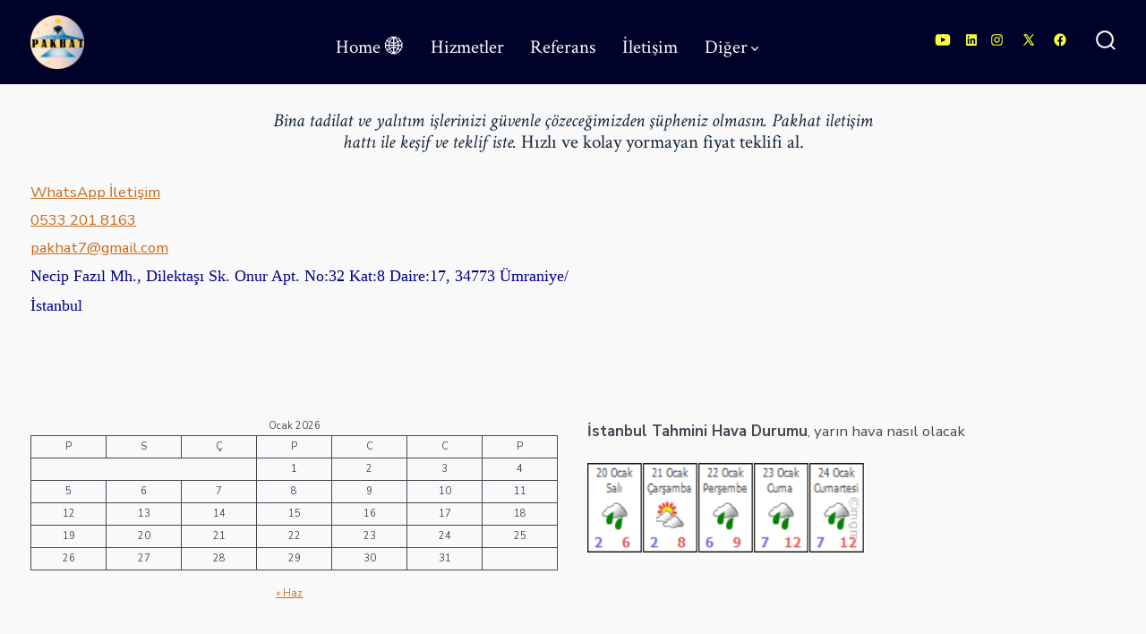

--- FILE ---
content_type: text/html; charset=utf-8
request_url: https://www.google.com/recaptcha/api2/aframe
body_size: 266
content:
<!DOCTYPE HTML><html><head><meta http-equiv="content-type" content="text/html; charset=UTF-8"></head><body><script nonce="NHt5YY-dunpegncJKuO5NQ">/** Anti-fraud and anti-abuse applications only. See google.com/recaptcha */ try{var clients={'sodar':'https://pagead2.googlesyndication.com/pagead/sodar?'};window.addEventListener("message",function(a){try{if(a.source===window.parent){var b=JSON.parse(a.data);var c=clients[b['id']];if(c){var d=document.createElement('img');d.src=c+b['params']+'&rc='+(localStorage.getItem("rc::a")?sessionStorage.getItem("rc::b"):"");window.document.body.appendChild(d);sessionStorage.setItem("rc::e",parseInt(sessionStorage.getItem("rc::e")||0)+1);localStorage.setItem("rc::h",'1768872714605');}}}catch(b){}});window.parent.postMessage("_grecaptcha_ready", "*");}catch(b){}</script></body></html>